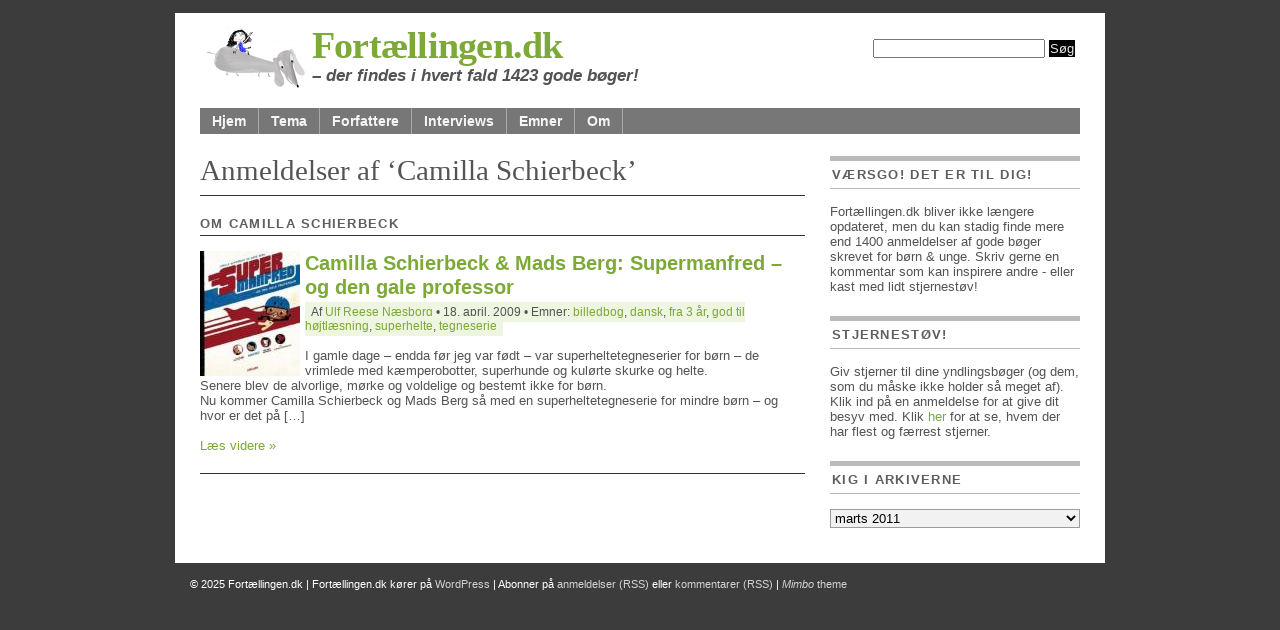

--- FILE ---
content_type: text/html; charset=UTF-8
request_url: https://fortaellingen.dk/forfatter/camilla-schierbeck
body_size: 5192
content:
<!DOCTYPE html PUBLIC "-//W3C//DTD XHTML 1.0 Transitional//EN" "http://www.w3.org/TR/xhtml1/DTD/xhtml1-transitional.dtd">
<html xmlns="http://www.w3.org/1999/xhtml" lang="da-DK">

<head profile="http://gmpg.org/xfn/11">
<meta http-equiv="Content-Type" content="text/html; charset=UTF-8" />

<title>Fortællingen.dk  

 &raquo; Camilla Schierbeck</title>

<meta name="generator" content="WordPress 4.9.28" /> <!-- leave this for stats -->

<link rel="stylesheet" href="https://fortaellingen.dk/wp-content/themes/mimbo2.2/style.css" type="text/css" media="screen" />
<link rel="stylesheet" href="https://fortaellingen.dk/wp-content/themes/mimbo2.2/nav.css" type="text/css" media="screen" />
<link rel="stylesheet" href="https://fortaellingen.dk/wp-content/themes/mimbo2.2/print.css" type="text/css" media="print" />

<script type="text/javascript" src="https://fortaellingen.dk/wp-content/themes/mimbo2.2/js/dropdowns.js"></script>

<link rel="alternate" type="application/rss+xml" title="Fortællingen.dk RSS Feed" href="https://fortaellingen.dk/feed" />
<link rel="pingback" href="https://fortaellingen.dk/xmlrpc.php" />


<link rel='dns-prefetch' href='//s0.wp.com' />
<link rel='dns-prefetch' href='//secure.gravatar.com' />
<link rel='dns-prefetch' href='//s.w.org' />
<link rel="alternate" type="application/rss+xml" title="Fortællingen.dk &raquo; Camilla Schierbeck-kategori-feed" href="https://fortaellingen.dk/forfatter/camilla-schierbeck/feed" />
		<script type="text/javascript">
			window._wpemojiSettings = {"baseUrl":"https:\/\/s.w.org\/images\/core\/emoji\/11\/72x72\/","ext":".png","svgUrl":"https:\/\/s.w.org\/images\/core\/emoji\/11\/svg\/","svgExt":".svg","source":{"concatemoji":"https:\/\/fortaellingen.dk\/wp-includes\/js\/wp-emoji-release.min.js?ver=4.9.28"}};
			!function(e,a,t){var n,r,o,i=a.createElement("canvas"),p=i.getContext&&i.getContext("2d");function s(e,t){var a=String.fromCharCode;p.clearRect(0,0,i.width,i.height),p.fillText(a.apply(this,e),0,0);e=i.toDataURL();return p.clearRect(0,0,i.width,i.height),p.fillText(a.apply(this,t),0,0),e===i.toDataURL()}function c(e){var t=a.createElement("script");t.src=e,t.defer=t.type="text/javascript",a.getElementsByTagName("head")[0].appendChild(t)}for(o=Array("flag","emoji"),t.supports={everything:!0,everythingExceptFlag:!0},r=0;r<o.length;r++)t.supports[o[r]]=function(e){if(!p||!p.fillText)return!1;switch(p.textBaseline="top",p.font="600 32px Arial",e){case"flag":return s([55356,56826,55356,56819],[55356,56826,8203,55356,56819])?!1:!s([55356,57332,56128,56423,56128,56418,56128,56421,56128,56430,56128,56423,56128,56447],[55356,57332,8203,56128,56423,8203,56128,56418,8203,56128,56421,8203,56128,56430,8203,56128,56423,8203,56128,56447]);case"emoji":return!s([55358,56760,9792,65039],[55358,56760,8203,9792,65039])}return!1}(o[r]),t.supports.everything=t.supports.everything&&t.supports[o[r]],"flag"!==o[r]&&(t.supports.everythingExceptFlag=t.supports.everythingExceptFlag&&t.supports[o[r]]);t.supports.everythingExceptFlag=t.supports.everythingExceptFlag&&!t.supports.flag,t.DOMReady=!1,t.readyCallback=function(){t.DOMReady=!0},t.supports.everything||(n=function(){t.readyCallback()},a.addEventListener?(a.addEventListener("DOMContentLoaded",n,!1),e.addEventListener("load",n,!1)):(e.attachEvent("onload",n),a.attachEvent("onreadystatechange",function(){"complete"===a.readyState&&t.readyCallback()})),(n=t.source||{}).concatemoji?c(n.concatemoji):n.wpemoji&&n.twemoji&&(c(n.twemoji),c(n.wpemoji)))}(window,document,window._wpemojiSettings);
		</script>
		<style type="text/css">
img.wp-smiley,
img.emoji {
	display: inline !important;
	border: none !important;
	box-shadow: none !important;
	height: 1em !important;
	width: 1em !important;
	margin: 0 .07em !important;
	vertical-align: -0.1em !important;
	background: none !important;
	padding: 0 !important;
}
</style>
<link rel='stylesheet' id='msw_wpfm_scan-css'  href='http://fortaellingen.dk/wp-content/plugins/wordpress-file-monitor/wordpress-file-monitor.php?ver=scan' type='text/css' media='all' />
<link rel='stylesheet' id='wp-postratings-css'  href='https://fortaellingen.dk/wp-content/plugins/wp-postratings/css/postratings-css.css?ver=1.85' type='text/css' media='all' />
<link rel='stylesheet' id='jetpack-widget-social-icons-styles-css'  href='https://fortaellingen.dk/wp-content/plugins/jetpack/modules/widgets/social-icons/social-icons.css?ver=20170506' type='text/css' media='all' />
<link rel='stylesheet' id='jetpack_css-css'  href='https://fortaellingen.dk/wp-content/plugins/jetpack/css/jetpack.css?ver=6.0.4' type='text/css' media='all' />
<script type='text/javascript' src='https://fortaellingen.dk/wp-includes/js/jquery/jquery.js?ver=1.12.4'></script>
<script type='text/javascript' src='https://fortaellingen.dk/wp-includes/js/jquery/jquery-migrate.min.js?ver=1.4.1'></script>
<script type='text/javascript' src='https://fortaellingen.dk/wp-includes/js/swfobject.js?ver=2.2-20120417'></script>
<script type='text/javascript' src='http://fortaellingen.dk/index.php?wordtube-js=true&#038;ver=2.0'></script>
<link rel='https://api.w.org/' href='https://fortaellingen.dk/wp-json/' />
<link rel="EditURI" type="application/rsd+xml" title="RSD" href="https://fortaellingen.dk/xmlrpc.php?rsd" />
<link rel="wlwmanifest" type="application/wlwmanifest+xml" href="https://fortaellingen.dk/wp-includes/wlwmanifest.xml" /> 
<meta name="generator" content="WordPress 4.9.28" />

<!-- Start Of Script Generated By cforms v11.1 [Oliver Seidel | www.deliciousdays.com] -->
<link rel="stylesheet" type="text/css" href="http://fortaellingen.dk/wp-content/plugins/cforms/styling/minimal.css" />
<script type="text/javascript" src="http://fortaellingen.dk/wp-content/plugins/cforms/js/cforms.js"></script>
<!-- End Of Script Generated By cforms -->

<script type="text/javascript">
	window._se_plugin_version = '8.1.9';
</script>

<link rel='dns-prefetch' href='//v0.wordpress.com'/>
</head>
<body>
<div id="page" class="clearfloat">

<div class="clearfloat">
<div id="branding" class="left">
<img src="http://fortaellingen.dk/wp-content/themes/mimbo2.2/images/hundpige.jpeg" align=left height=70px> 
<h1><a href="http://fortaellingen.dk/">Fortællingen.dk</a></h1>
<div class="description">&#8211; der findes i hvert fald 1423 gode bøger!</div>
</div>

<div class="right"><form method="get" id="searchform" action="https://fortaellingen.dk/">
<div><input type="text" value="" name="s" id="s" />
<input type="submit" id="searchsubmit" value="Søg" class="button" />
</div>
</form>
</div>
</div>

<ul id="nav" class="clearfloat">
<li><a href="http://fortaellingen.dk/" class="on">Hjem</a></li> 
<li class="page_item page-item-6102 page_item_has_children"><a href="https://fortaellingen.dk/tema">Tema</a></li>
<li class="page_item page-item-1916"><a href="https://fortaellingen.dk/forfattere-2">Forfattere</a></li>
<li class="page_item page-item-15 page_item_has_children"><a href="https://fortaellingen.dk/interviews">Interviews</a></li>
<li class="page_item page-item-1921"><a href="https://fortaellingen.dk/emner-2">Emner</a></li>
<li class="page_item page-item-2"><a href="https://fortaellingen.dk/om">Om</a></li>
</ul>
	<div id="content">
		
 	   	  		<h2 class="pagetitle">Anmeldelser af &#8216;Camilla Schierbeck&#8217; </h2>
<h3>Om Camilla Schierbeck</h3> 	  
<hr>
<br>
 	  

		<!--<div class="navigation">
			<div class="alignleft"></div>
			<div class="alignright"></div>
		</div>-->

				<div class="post">
<div class="soege">
<a href="http://fortaellingen.dk/anmeldelse/camilla-schierbeck-mads-berg-supermanfred" title="Camilla Schierbeck &amp; Mads Berg: Supermanfred - og den gale professor">
	<img src="http://fortaellingen.dk/wp-content/uploads/pth/small/thumb_supermanfred-229x300.jpg" alt="Camilla Schierbeck &amp; Mads Berg: Supermanfred - og den gale professor" align="left" />
</a></div>
				<h4 id="post-2925"><a href="https://fortaellingen.dk/anmeldelse/camilla-schierbeck-mads-berg-supermanfred" rel="bookmark" title="Permanent Link to Camilla Schierbeck &#038; Mads Berg: Supermanfred &#8211; og den gale professor">Camilla Schierbeck &#038; Mads Berg: Supermanfred &#8211; og den gale professor</a></h4>
			<small>Af  <a href="https://fortaellingen.dk/anmeldelse/author/ulf" title="Indlæg af Ulf Reese Næsborg" rel="author">Ulf Reese Næsborg</a> &bull; 18. april, 2009 &bull; Emner: <a href="https://fortaellingen.dk/emne/billedbog" rel="tag">billedbog</a>, <a href="https://fortaellingen.dk/emne/dansk" rel="tag">dansk</a>, <a href="https://fortaellingen.dk/emne/fra-3-ar" rel="tag">fra 3 år</a>, <a href="https://fortaellingen.dk/emne/god-til-h%c3%b8jtl%c3%a6sning" rel="tag">god til højtlæsning</a>, <a href="https://fortaellingen.dk/emne/superhelte" rel="tag">superhelte</a>, <a href="https://fortaellingen.dk/emne/tegneserie" rel="tag">tegneserie</a><br /></small>
				<div class="entry">
					<p>I gamle dage – endda før jeg var født – var superheltetegneserier for børn – de vrimlede med kæmperobotter, superhunde og kulørte skurke og helte.<br />
Senere blev de alvorlige, mørke og voldelige og bestemt ikke for børn.<br />
Nu kommer Camilla Schierbeck og Mads Berg så med en superheltetegneserie for mindre børn – og hvor er det på [&#8230;]</p>
 <a href="https://fortaellingen.dk/anmeldelse/camilla-schierbeck-mads-berg-supermanfred" rel="bookmark" title="Permanent Link to Camilla Schierbeck &#038; Mads Berg: Supermanfred &#8211; og den gale professor">Læs videre &raquo;</a>
				</div>

				<!--<p class="postmetadata">Emner: <a href="https://fortaellingen.dk/emne/billedbog" rel="tag">billedbog</a>, <a href="https://fortaellingen.dk/emne/dansk" rel="tag">dansk</a>, <a href="https://fortaellingen.dk/emne/fra-3-ar" rel="tag">fra 3 år</a>, <a href="https://fortaellingen.dk/emne/god-til-h%c3%b8jtl%c3%a6sning" rel="tag">god til højtlæsning</a>, <a href="https://fortaellingen.dk/emne/superhelte" rel="tag">superhelte</a>, <a href="https://fortaellingen.dk/emne/tegneserie" rel="tag">tegneserie</a><br /> Posted in <a href="https://fortaellingen.dk/forfatter/camilla-schierbeck" rel="category tag">Camilla Schierbeck</a>, <a href="https://fortaellingen.dk/forfatter/mads-berg" rel="category tag">Mads Berg</a> |   <span>Kommentarer lukket<span class="screen-reader-text"> til Camilla Schierbeck &#038; Mads Berg: Supermanfred &#8211; og den gale professor</span></span></p>-->

<hr /><br />
			</div>

		
		<div class="navigation">
			<div class="alignleft"></div>
			<div class="alignright"></div>
		</div>

	
	</div>

	<div id="sidebar">
		<ul id="sidelist">
		
			
		
		




<li id="text-10" class="widget widget_text"><h2 class="widgettitle">Værsgo! Det er til dig!</h2>			<div class="textwidget">Fortællingen.dk bliver ikke længere opdateret, men du kan stadig finde mere end 1400 anmeldelser af gode bøger skrevet for børn & unge. 
Skriv gerne en kommentar som kan inspirere andre - eller kast med lidt stjernestøv!</div>
		</li><li id="text-6" class="widget widget_text"><h2 class="widgettitle">Stjernestøv!</h2>			<div class="textwidget">Giv stjerner til dine yndlingsbøger (og dem, som du måske ikke holder så meget af). Klik ind på en anmeldelse for at give dit besyv med. 
Klik <a href="http://fortaellingen.dk/stjerner">her</a> for at se, hvem der har flest og færrest stjerner. </div>
		</li>

<!--  -->



	
	<li><h3>Kig i arkiverne</h3>
	<form id="archiveform" action="">
<select name="archive_chrono" onchange="window.location = 
(document.forms.archiveform.archive_chrono[document.forms.archiveform.archive_chrono.selectedIndex].value);">
		<option value='https://fortaellingen.dk/anmeldelse/2011/03'> marts 2011 </option>
	<option value='https://fortaellingen.dk/anmeldelse/2011/02'> februar 2011 </option>
	<option value='https://fortaellingen.dk/anmeldelse/2011/01'> januar 2011 </option>
	<option value='https://fortaellingen.dk/anmeldelse/2010/12'> december 2010 </option>
	<option value='https://fortaellingen.dk/anmeldelse/2010/11'> november 2010 </option>
	<option value='https://fortaellingen.dk/anmeldelse/2010/10'> oktober 2010 </option>
	<option value='https://fortaellingen.dk/anmeldelse/2010/09'> september 2010 </option>
	<option value='https://fortaellingen.dk/anmeldelse/2010/08'> august 2010 </option>
	<option value='https://fortaellingen.dk/anmeldelse/2010/07'> juli 2010 </option>
	<option value='https://fortaellingen.dk/anmeldelse/2010/06'> juni 2010 </option>
	<option value='https://fortaellingen.dk/anmeldelse/2010/05'> maj 2010 </option>
	<option value='https://fortaellingen.dk/anmeldelse/2010/04'> april 2010 </option>
	<option value='https://fortaellingen.dk/anmeldelse/2010/03'> marts 2010 </option>
	<option value='https://fortaellingen.dk/anmeldelse/2010/02'> februar 2010 </option>
	<option value='https://fortaellingen.dk/anmeldelse/2010/01'> januar 2010 </option>
	<option value='https://fortaellingen.dk/anmeldelse/2009/12'> december 2009 </option>
	<option value='https://fortaellingen.dk/anmeldelse/2009/11'> november 2009 </option>
	<option value='https://fortaellingen.dk/anmeldelse/2009/10'> oktober 2009 </option>
	<option value='https://fortaellingen.dk/anmeldelse/2009/09'> september 2009 </option>
	<option value='https://fortaellingen.dk/anmeldelse/2009/08'> august 2009 </option>
	<option value='https://fortaellingen.dk/anmeldelse/2009/07'> juli 2009 </option>
	<option value='https://fortaellingen.dk/anmeldelse/2009/06'> juni 2009 </option>
	<option value='https://fortaellingen.dk/anmeldelse/2009/05'> maj 2009 </option>
	<option value='https://fortaellingen.dk/anmeldelse/2009/04'> april 2009 </option>
	<option value='https://fortaellingen.dk/anmeldelse/2009/03'> marts 2009 </option>
	<option value='https://fortaellingen.dk/anmeldelse/2009/02'> februar 2009 </option>
	<option value='https://fortaellingen.dk/anmeldelse/2009/01'> januar 2009 </option>
	<option value='https://fortaellingen.dk/anmeldelse/2008/12'> december 2008 </option>
	<option value='https://fortaellingen.dk/anmeldelse/2008/11'> november 2008 </option>
	<option value='https://fortaellingen.dk/anmeldelse/2008/10'> oktober 2008 </option>
	<option value='https://fortaellingen.dk/anmeldelse/2008/09'> september 2008 </option>
	<option value='https://fortaellingen.dk/anmeldelse/2008/08'> august 2008 </option>
	<option value='https://fortaellingen.dk/anmeldelse/2008/07'> juli 2008 </option>
	<option value='https://fortaellingen.dk/anmeldelse/2008/06'> juni 2008 </option>
	<option value='https://fortaellingen.dk/anmeldelse/2008/05'> maj 2008 </option>
	<option value='https://fortaellingen.dk/anmeldelse/2008/04'> april 2008 </option>
	<option value='https://fortaellingen.dk/anmeldelse/2008/03'> marts 2008 </option>
	<option value='https://fortaellingen.dk/anmeldelse/2008/02'> februar 2008 </option>
	<option value='https://fortaellingen.dk/anmeldelse/2008/01'> januar 2008 </option>
	<option value='https://fortaellingen.dk/anmeldelse/2007/12'> december 2007 </option>
	<option value='https://fortaellingen.dk/anmeldelse/2007/11'> november 2007 </option>
	<option value='https://fortaellingen.dk/anmeldelse/2007/10'> oktober 2007 </option>
	<option value='https://fortaellingen.dk/anmeldelse/2007/09'> september 2007 </option>
	<option value='https://fortaellingen.dk/anmeldelse/2007/08'> august 2007 </option>
	<option value='https://fortaellingen.dk/anmeldelse/2007/07'> juli 2007 </option>
	<option value='https://fortaellingen.dk/anmeldelse/2007/06'> juni 2007 </option>
	<option value='https://fortaellingen.dk/anmeldelse/2007/05'> maj 2007 </option>
	<option value='https://fortaellingen.dk/anmeldelse/2007/04'> april 2007 </option>
	<option value='https://fortaellingen.dk/anmeldelse/2007/03'> marts 2007 </option>
	<option value='https://fortaellingen.dk/anmeldelse/2007/02'> februar 2007 </option>
	<option value='https://fortaellingen.dk/anmeldelse/2007/01'> januar 2007 </option>
	<option value='https://fortaellingen.dk/anmeldelse/2006/12'> december 2006 </option>
	<option value='https://fortaellingen.dk/anmeldelse/2006/11'> november 2006 </option>
	<option value='https://fortaellingen.dk/anmeldelse/2006/10'> oktober 2006 </option>
	<option value='https://fortaellingen.dk/anmeldelse/2006/09'> september 2006 </option>
	<option value='https://fortaellingen.dk/anmeldelse/2006/08'> august 2006 </option>
	<option value='https://fortaellingen.dk/anmeldelse/2006/07'> juli 2006 </option>
	<option value='https://fortaellingen.dk/anmeldelse/2006/06'> juni 2006 </option>
	<option value='https://fortaellingen.dk/anmeldelse/2006/05'> maj 2006 </option>
	<option value='https://fortaellingen.dk/anmeldelse/2006/04'> april 2006 </option>
	<option value='https://fortaellingen.dk/anmeldelse/2006/03'> marts 2006 </option>
	<option value='https://fortaellingen.dk/anmeldelse/2006/02'> februar 2006 </option>
	<option value='https://fortaellingen.dk/anmeldelse/2006/01'> januar 2006 </option>
	<option value='https://fortaellingen.dk/anmeldelse/2005/12'> december 2005 </option>
	<option value='https://fortaellingen.dk/anmeldelse/2005/11'> november 2005 </option>
	<option value='https://fortaellingen.dk/anmeldelse/2005/10'> oktober 2005 </option>
	<option value='https://fortaellingen.dk/anmeldelse/2005/09'> september 2005 </option>
	<option value='https://fortaellingen.dk/anmeldelse/2005/08'> august 2005 </option>
	<option value='https://fortaellingen.dk/anmeldelse/2005/07'> juli 2005 </option>
	<option value='https://fortaellingen.dk/anmeldelse/2005/06'> juni 2005 </option>
	<option value='https://fortaellingen.dk/anmeldelse/2005/05'> maj 2005 </option>
	<option value='https://fortaellingen.dk/anmeldelse/2005/04'> april 2005 </option>
	<option value='https://fortaellingen.dk/anmeldelse/2005/03'> marts 2005 </option>
	<option value='https://fortaellingen.dk/anmeldelse/2005/02'> februar 2005 </option>
	<option value='https://fortaellingen.dk/anmeldelse/2005/01'> januar 2005 </option>
	<option value='https://fortaellingen.dk/anmeldelse/2004/11'> november 2004 </option>
	<option value='https://fortaellingen.dk/anmeldelse/2004/10'> oktober 2004 </option>
	<option value='https://fortaellingen.dk/anmeldelse/2004/09'> september 2004 </option>
	<option value='https://fortaellingen.dk/anmeldelse/2004/08'> august 2004 </option>
	</select>
	</form>
	</li>
	
<!--	
<li><h3>Fortællingen.dk</h3>

<ul class="groen">
<img src="http://fortaellingen.dk/wp-content/pippigroen.jpg"><br>
Fortællingen.dk er Danmarks litteraturguide til den gode fortælling. <br>
Læs mere om siden <a href="http://fortaellingen.dk/om">her</a>, og hvordan du kan få besked, når der er nye anmeldelser, <a href="http://fortaellingen.dk/abonner">her</a>. 
</ul> 
</li>
-->


</ul><!--END SIDELIST--> 
</div><!--END SIDEBAR-->
</div>
<div id="footer">

	<div style="display:none">
	</div>
<script type='text/javascript' src='https://s0.wp.com/wp-content/js/devicepx-jetpack.js?ver=202547'></script>
<script type='text/javascript'>
/* <![CDATA[ */
var ratingsL10n = {"plugin_url":"https:\/\/fortaellingen.dk\/wp-content\/plugins\/wp-postratings","ajax_url":"https:\/\/fortaellingen.dk\/wp-admin\/admin-ajax.php","text_wait":"Please rate only 1 item at a time.","image":"stars_crystal","image_ext":"gif","max":"5","show_loading":"1","show_fading":"1","custom":"0"};
var ratings_mouseover_image=new Image();ratings_mouseover_image.src="https://fortaellingen.dk/wp-content/plugins/wp-postratings/images/stars_crystal/rating_over.gif";;
/* ]]> */
</script>
<script type='text/javascript' src='https://fortaellingen.dk/wp-content/plugins/wp-postratings/js/postratings-js.js?ver=1.85'></script>
<script type='text/javascript' src='https://secure.gravatar.com/js/gprofiles.js?ver=2025Novaa'></script>
<script type='text/javascript'>
/* <![CDATA[ */
var WPGroHo = {"my_hash":""};
/* ]]> */
</script>
<script type='text/javascript' src='https://fortaellingen.dk/wp-content/plugins/jetpack/modules/wpgroho.js?ver=4.9.28'></script>
<script type='text/javascript' src='https://fortaellingen.dk/wp-includes/js/wp-embed.min.js?ver=4.9.28'></script>
<script type='text/javascript' src='https://stats.wp.com/e-202547.js' async='async' defer='defer'></script>
<script type='text/javascript'>
	_stq = window._stq || [];
	_stq.push([ 'view', {v:'ext',j:'1:6.0.4',blog:'1807544',post:'0',tz:'2',srv:'fortaellingen.dk'} ]);
	_stq.push([ 'clickTrackerInit', '1807544', '0' ]);
</script>
  &#169; 2025 <span class="url fn org">Fortællingen.dk</span> | 

<!--The following is optional address and contact information using Microformats:
http://microformats.org/wiki/adr#Examples-->

<!--
<div class="adr">
<span class="street-address">
Address Line #1</span>, <span class="locality">City</span>, <span class="region">State</span>, <span class="postal-code">22901</span> <br />
<span class="tel">Ph: <span class="value">(555) 555-5555</span></span>
</div>-->
Fortællingen.dk kører på <a href="http://wordpress.org/" target="_blank">WordPress</a> | Abonner på <a href="https://fortaellingen.dk/feed">anmeldelser (RSS)</a> eller <a href="https://fortaellingen.dk/comments/feed">kommentarer (RSS)</a> | <a href="http://www.darrenhoyt.com/2007/08/05/wordpress-magazine-theme-released/" target="_blank" title="By Darren Hoyt"><em>Mimbo</em> theme</a>
  <!-- 43 queries. 0,797 seconds. -->
</div>
</body>
</html>

--- FILE ---
content_type: text/css
request_url: https://fortaellingen.dk/wp-content/themes/mimbo2.2/style.css
body_size: 2110
content:
/*  
Theme Name: Mimbo
Theme URI: http://www.darrenhoyt.com/2007/08/05/wordpress-magazine-theme-released/
Description: A magazine-style layout for Wordpress
Version: 2.2
Author: Darren Hoyt
Author URI: http://www.darrenhoyt.com/2007/08/05/wordpress-magazine-theme-released/

The CSS, XHTML and design is released under GPL:
http://www.opensource.org/licenses/gpl-license.php



/* HTML Elements */

* {
	margin:0;
	padding:0;
	}

body,html {
	min-height:101%;
	}
	
body {
	background: #3c3c3c;
	color: #545454;
	padding: 13px 0 25px 0;
	}

body, select, input, textarea {
	font: 100% Arial, Verdana, Sans-Serif;
	}
	
p {	
	margin: 15px 0;
	}

a:link, a:visited {
	color: #7da939;
	text-decoration:none
	}

a:hover, a:active {
	color:#333;
	text-decoration:underline;
	}

hr {
	display: block;
	height:1px;
	background:#333;
	border:0;
	}

small {
	font-size: 0.95em;
	background:#eef5e1;
	padding:3px 6px;
	}

img, a:link img, a:visited img {
	border:0
	}
	
		

/* Structure */

#page {
	width:880px;
	margin:0 auto;
	font-size:0.8em;
	background:#FFF;
	padding: 10px 25px 35px 25px;
	}

#branding {
	width:625px;
	padding-bottom:15px;
	}

#branding .left img {
        padding-right: 10px;
}

.left {
	float:left;
	}

.right {
	float:right;
	}

#sidebar {
	width: 250px;
	float:right
	}

#leftcol {
	width:384px;
	border-right:1px dotted #b6b6b6;
	padding-right:18px;
	}

#leftcol, #rightcol {
	margin-top:10px;
	float:left
	}	
	
#rightcol {
	width:180px;
	padding-left:18px;
	margin-top: 10px;
	}

#rightcol a {
       text-transform: uppercase;
       text-align: center;
}

#tilfaeld {
        width:850px;
        float: left;
background: #3c3c3c;
margin-top: 10px;
padding: 10px;
}

#tilfaeld img {
padding: 5px;
}

#emnesky {
        width:850px;
        float: left;
margin-top: 10px;
padding: 10px;
}
		
/*Subnav */

.subnav li {
	list-style:none;
	border-bottom:1px solid #FFF;
	}

.subnav li a:link, .subnav li a:visited {
	background:#eef5e1;
	display:block;
	padding:4px 4px 4px 8px;
	border-left:4px solid #e4efd5;
	}
		
.subnav li a:hover, .subnav li a:active {
	background:#e4efd5;
	text-decoration:none;
	color: #7da939;
	}

.subnav li li a:link, .subnav li li a:visited {
	border-left:none
	}
		
	 
	
	
/*	Headers */

h1 {
	font:2.95em Georgia, "Times New Roman", Times, serif;
	font-weight:bold;
	letter-spacing:-0.02em;
	}
	
h2 {
	font: 2.3em Georgia, "Times New Roman", Times, serif;
	padding-bottom:8px;
	border-bottom:1px solid #333;
	margin: 20px 0;
	}

h3, #sidebar h2 {
	font: 1em Arial, Helvetica, sans-serif;
	text-transform:uppercase;
	letter-spacing:0.1em;
	margin-bottom:4px;
	font-weight:bold;
	color:#5f5f5f;
	}

#sidebar h3, #sidebar h2 {
	border-top:5px solid #BBB;
	border-bottom:1px solid #BBB;
	padding:6px 0 6px 2px;
	margin:22px 0 15px 0;
	font-size:1em;
	}

h3#respond {
	border-top:1px dotted #b6b6b6;
	margin-top:25px;
	padding-top:20px
	}

h3#comments {
	margin-top:32px
	}

h4 {
	font-size:1.6em;
	margin-bottom:6px;
	}
	
	
	
/* Content */

#content {
	width:605px;
	float:left
	}
	
.description {
	font-size: 1.3em;
	font-weight: bold; 
	font-style:italic;
	color:#545454;
	margin-top:-1px;
	}

.feature {
	background:#f2f2f2;
	padding:7px;
	border-bottom:1px dotted #b6b6b6;
	border-top:1px dotted #b6b6b6;
        float: left;
	}

.feature:hover {
	background:#e9e9e9;
	}
	
.feature p, #rightcol p {
	margin:0;
	}

.feature img, #rightcol img {
	padding:5px;

	}
			
#leadpic {
	float:left;
	margin: 0 18px 8px 0;
	}

#lead {
	margin-top:22px;
	}

.title {
	font-size:1.2em;
	font-weight:bold;
	line-height:115%;
	}
	
.feature#lead .title {
	font:1.8em Georgia, "Times New Roman", Times, serif;
	line-height:100%;
	display:block;
	padding-bottom:7px;
	}

#leftcol .feature {
	margin-bottom: 5px;
	border-bottom:none
	}

#rightcol img {
	float:left;
	margin:3px 10px 4px 0;
	}

#leftcol img {
	margin-bottom: 4px;
	display:block
	}
	
#rightcol .clearfloat {
	border-bottom:1px dotted #b6b6b6;
	padding:12px 0;
	}	

#sidelist li {
	list-style:none
	}
	
.bullets li {
	list-style:none;
	border-bottom:1px solid #FFF;
	}
	
#sidelist .bullets li {
	list-style:square;
	margin-bottom:5px;
	line-height:115%;
	margin-left:22px;
	}

#sidelist .children {
	background:#e4efd5;
	}
	
#sidelist .children li {
	list-style: square;
	margin-left:28px;
	border-bottom:1px solid #e4efd5;
	}
	
#sidelist .children li a, #sidelist .children li a:visited {
	padding:2px 2px 2px 0px;
	border:0;
	background:#e4efd5;
	color: #818d6f;
	}

#sidelist .children li a:hover, #sidelist .children li a:active	{				
	color:#465d23
	}

.postmetadata {
	margin: 30px 0;
	}

#writer {
	background:#eef5e1;
	margin:25px 0 15px 0;
	padding:12px;
	}

#writer img {
	padding:2px;

	float:left;

	}

#writer span {
	display:block;
	padding-top:4px;
	border-top:1px solid #cbd8b4;
	margin-top:12px;
	}

#writer p {
	margin:0;
	width:225px;
	}	

.entry {
	padding-bottom:20px;
	}

h3 a:link, h3 a:visited {
	color:#5f5f5f;
	}



/*Post Formatting*/

.picleft {
	float:left;
	margin:3px 14px 10px 0;
	border:7px solid #f2f2f2;
	}

.picright {
	float:right;
	margin:3px 0 10px 14px;
	border:7px solid #f2f2f2;
	}	

.post blockquote {
	color:#76767a;
	background:#f2f2f2;
	padding:6px 14px;
	margin:18px 35px;
	border-right:1px solid #DDD;
	border-bottom:1px solid #DDD;
	}	

.post ul li {
	list-style:square;
	margin-bottom:5px;
	line-height:115%;
	margin-left:42px;
	}

.post ol li {
	margin-bottom:5px;
	line-height:115%;
	margin-left:48px;
	}
	
#tags {
	padding:3px;
        padding-bottom: 6px;
	border-bottom:1px solid #DDD;

	}	
				

/* Form Elements */

select {
	background:#f2f2f2;
	border:1px solid #9c9c9c;
	width:100%
	}
	
#searchform {
	padding:16px 5px 0 0; 
	}

.button {
	padding: 1px;
	background:#000;
	color:#e7e7e7;
	border:none;
	}

.button:hover {
	background:#777;
	color:#FFF;
	text-decoration:none
	}

#commentform input {
	width: 170px;
	margin: 5px 5px 1px 0;
	}

#commentform textarea {
	width: 100%;
	margin-top:5px;
	}



/* Comments*/

.commentlist {
	padding-left:30px;
	}
	
.commentlist li {
	margin: 15px 0 3px;
	padding: 8px 15px 10px 15px;
	background:#f2f2f2;
	border-top: 1px solid #ddd;
	}

#commentform small {
	background:#FFF;
	font-weight:bold;
	padding:0;
	}
	
.commentmetadata {
	display: block;
	}

.commentlist small {
	background:#e9e9e9
	}

.commentlist cite {
	font: 1.6em Georgia, "Times New Roman", Times, serif;
	font-weight:bold;
	letter-spacing:-0.05em;
	}	
	

/* Float Properties*/

.clearfloat:after {
	display:block;
	visibility:hidden;
	clear:both;
	height:0;
	content:".";
	}
	
.clearfloat {
	display:inline-block
	}

.clearfloat {
	display:block
	}
	


/* Footer*/

#footer {
	margin: 0 auto;
	width: 900px;
	font-size:0.7em;
	padding-top:15px;
	color:#FFF;
	}

#footer a {
	color:#d3d1d1;
	}

/* Billeder */
img.centered {
	display: block;
	margin-left: auto;
	margin-right: auto;
	}

img.alignright {
	padding: 4px;
	margin: 0 0 2px 7px;
	display: inline;
	}

img.alignleft {
	padding: 4px;
	margin: 0 7px 2px 0;
	display: inline;
	}

.alignright {
	float: right;
	}

.alignleft {
	float: left;
	}

#konkurrence img {
        padding: 5px;
}

li#text-252590251.widget {
        background: #eef5e1;
        }

.kommentarer small
{
	background:#ffffff;
}

.soege img {
padding-right: 5px;
}

div .julekal hr 
{display: block; clear: left; margin: -0.66em 0; visibility: hidden;


.groen {
        background: #EEF5E1;
        padding: 5px;
}

.textwidget img {
        padding: 2px;
}

.reklamer {
		padding-bottom: 8px;
		}

h3.meninger {
	color:#EF8700;
	font-weight:bold;
}